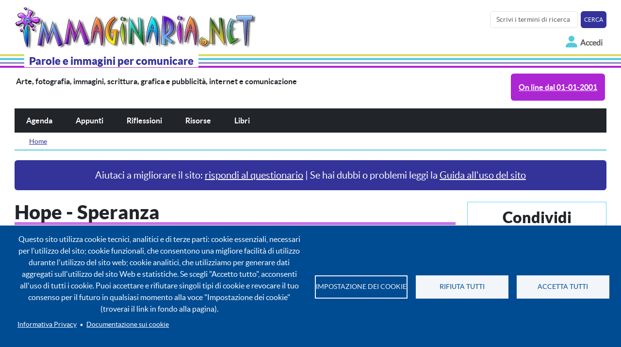

--- FILE ---
content_type: text/html; charset=UTF-8
request_url: https://www.immaginaria.net/evento/2024/07/25/hope-speranza
body_size: 12319
content:
<!DOCTYPE html><html lang="it" dir="ltr" prefix="og: https://ogp.me/ns#"><head><meta charset="utf-8" />
<noscript><style>form.antibot * :not(.antibot-message) { display: none !important; }</style>
</noscript><script type="text/plain" id="cookies_matomo" data-cookieconsent="matomo">var _paq = _paq || [];(function(){var u=(("https:" == document.location.protocol) ? "https://analytics.sitoweb.ovh/" : "https://analytics.sitoweb.ovh/");_paq.push(["setSiteId", "kqG1DJyGNBrvmol"]);_paq.push(["setTrackerUrl", u+"matomo.php"]);_paq.push(["setDoNotTrack", 1]);if (!window.matomo_search_results_active) {_paq.push(["trackPageView"]);}_paq.push(["setIgnoreClasses", ["no-tracking","colorbox"]]);_paq.push(["enableLinkTracking"]);var d=document,g=d.createElement("script"),s=d.getElementsByTagName("script")[0];g.type="text/javascript";g.defer=true;g.async=true;g.src="/sites/default/files/matomo/matomo.js?t5o0b9";s.parentNode.insertBefore(g,s);})();</script>
<meta name="description" content="Palazzo Pisani Revedin, gioiello storico nel cuore di Venezia, in contemporanea alla 60° Esposizione Internazionale d’Arte, ospita la mostra dal titolo Hope - Speranza. Dal 25 luglio al 11 agosto, la mostra a cura di Anna Isopo si concentra sulla forza persuasiva che l’arte suscita nella dimensione interiore di ognuno di noi." />
<meta name="geo.region" content="IT" />
<meta name="geo.placename" content="Venezia" />
<link rel="shortlink" href="https://www.immaginaria.net/node/3546" />
<link rel="canonical" href="https://www.immaginaria.net/evento/2024/07/25/hope-speranza" />
<meta name="author" content="Arte Borgo Gallery" />
<link rel="image_src" href="https://www.immaginaria.net/sites/default/files/styles/focal_514x514/public/eventi/IMMAGINE%20MOSTRA_3.jpg.webp?itok=o_HrVTbo" />
<meta property="og:site_name" content="Immaginaria.net" />
<meta property="og:type" content="event" />
<meta property="og:url" content="https://www.immaginaria.net/evento/2024/07/25/hope-speranza" />
<meta property="og:title" content="Hope - Speranza" />
<meta property="og:description" content="Palazzo Pisani Revedin, gioiello storico nel cuore di Venezia, in contemporanea alla 60° Esposizione Internazionale d’Arte, ospita la mostra dal titolo Hope - Speranza. Dal 25 luglio al 11 agosto, la mostra a cura di Anna Isopo si concentra sulla forza persuasiva che l’arte suscita nella dimensione interiore di ognuno di noi." />
<meta property="og:image" content="https://www.immaginaria.net/sites/default/files/eventi/IMMAGINE%20MOSTRA_3.jpg" />
<meta property="og:image:url" content="https://www.immaginaria.net/sites/default/files/eventi/IMMAGINE%20MOSTRA_3.jpg" />
<meta property="og:image:secure_url" content="https://www.immaginaria.net/sites/default/files/eventi/IMMAGINE%20MOSTRA_3.jpg" />
<meta property="og:street_address" content="San Marco 4013/A" />
<meta property="og:locality" content="Venezia" />
<meta property="og:country_name" content="Italy" />
<meta name="twitter:card" content="summary_large_image" />
<meta name="twitter:site" content="@akabit" />
<meta name="twitter:title" content="Hope - Speranza" />
<meta name="twitter:image" content="https://www.immaginaria.net/sites/default/files/eventi/IMMAGINE%20MOSTRA_3.jpg" />
<meta name="Generator" content="Drupal 10 (https://www.drupal.org)" />
<meta name="MobileOptimized" content="width" />
<meta name="HandheldFriendly" content="true" />
<meta name="viewport" content="width=device-width, initial-scale=1.0" />
<script type="application/ld+json">{
    "@context": "https://schema.org",
    "@graph": [
        {
            "@type": "Event",
            "name": "Hope - Speranza",
            "eventAttendanceMode": "https://schema.org/OfflineEventAttendanceMode",
            "description": "Palazzo Pisani Revedin, gioiello storico nel cuore di Venezia, in contemporanea alla 60° Esposizione Internazionale d’Arte, ospita la mostra dal titolo Hope - Speranza. Dal 25 luglio al 11 agosto, la mostra a cura di Anna Isopo si concentra sulla forza persuasiva che l’arte suscita nella dimensione interiore di ognuno di noi.",
            "image": {
                "@type": "ImageObject",
                "representativeOfPage": "True",
                "url": "https://www.immaginaria.net/sites/default/files/styles/focal_514x514/public/eventi/IMMAGINE%20MOSTRA_3.jpg.webp?itok=o_HrVTbo",
                "width": "514",
                "height": "360"
            },
            "eventStatus": "https://schema.org/EventScheduled",
            "startDate": "2024-07-25T17:00:00+0200",
            "@id": "https://www.immaginaria.net/evento/2024/07/25/hope-speranza",
            "endDate": "2024-08-11T18:00:00+0200",
            "location": {
                "@type": "City",
                "name": "Venezia",
                "address": {
                    "@type": "PostalAddress",
                    "streetAddress": "San Marco 4013/A",
                    "addressLocality": "Venezia",
                    "addressCountry": "IT"
                }
            }
        }
    ]
}</script>
<link rel="alternate" type="text/markdown" title="Hope - Speranza" href="https://www.immaginaria.net/evento/2024/07/25/hope-speranza.md" />
<link rel="icon" href="/themes/custom/immaginaria/favicon.ico" type="image/vnd.microsoft.icon" />
<title>Hope - Speranza: Venezia 25/07/2024</title><link rel="apple-touch-icon" sizes="57x57" href="/themes/custom/immaginaria/icons/apple-icon-57x57.png"><link rel="apple-touch-icon" sizes="60x60" href="/themes/custom/immaginaria/icons/apple-icon-60x60.png"><link rel="apple-touch-icon" sizes="72x72" href="/themes/custom/immaginaria/icons/apple-icon-72x72.png"><link rel="apple-touch-icon" sizes="76x76" href="/themes/custom/immaginaria/icons/apple-icon-76x76.png"><link rel="apple-touch-icon" sizes="114x114" href="/themes/custom/immaginaria/icons/apple-icon-114x114.png"><link rel="apple-touch-icon" sizes="120x120" href="/themes/custom/immaginaria/icons/apple-icon-120x120.png"><link rel="apple-touch-icon" sizes="144x144" href="/themes/custom/immaginaria/icons/apple-icon-144x144.png"><link rel="apple-touch-icon" sizes="152x152" href="/themes/custom/immaginaria/icons/apple-icon-152x152.png"><link rel="apple-touch-icon" sizes="180x180" href="/themes/custom/immaginaria/icons/apple-icon-180x180.png"><link rel="icon" type="image/png" sizes="192x192"  href="/themes/custom/immaginaria/icons/android-icon-192x192.png"><link rel="icon" type="image/png" sizes="32x32" href="/themes/custom/immaginaria/icons/favicon-32x32.png"><link rel="icon" type="image/png" sizes="96x96" href="/themes/custom/immaginaria/icons/favicon-96x96.png"><link rel="manifest" href="/themes/custom/immaginaria/icons/manifest.json"><meta name="msapplication-TileColor" content="#ffffff"><meta name="msapplication-TileImage" content="/themes/custom/immaginaria/icons/ms-icon-144x144.png"><meta name="theme-color" content="#ffffff"><link rel="stylesheet" media="all" href="/sites/default/files/css/css_j0OUWYmrR-JPESWBxr8OlVbU63kRjFJOQi28RJDMoBE.css?delta=0&amp;language=it&amp;theme=immaginaria&amp;include=eJxVztEOwyAIBdAfMvWTGlTmWFEWwW79-znTF1-44YTcENAM264SCXjXJzSqeQ_dTKp6tYvH7qKwtCBfn_ABnW2AHITq73xp2_63qI5KgUx19ICHVKguEljisUiFM0Bb6A0ZF5jVTi81LD6AojPIkaWn8cEMdxJ-1M-5FUmd8Qfv7lWg" />
<link rel="stylesheet" media="all" href="/sites/default/files/css/css_cweSTEWdB4T3c5p3MmqzeTyJn173q15ECqc54IdIoYs.css?delta=1&amp;language=it&amp;theme=immaginaria&amp;include=eJxVztEOwyAIBdAfMvWTGlTmWFEWwW79-znTF1-44YTcENAM264SCXjXJzSqeQ_dTKp6tYvH7qKwtCBfn_ABnW2AHITq73xp2_63qI5KgUx19ICHVKguEljisUiFM0Bb6A0ZF5jVTi81LD6AojPIkaWn8cEMdxJ-1M-5FUmd8Qfv7lWg" />
<script type="application/json" data-drupal-selector="drupal-settings-json">{"path":{"baseUrl":"\/","pathPrefix":"","currentPath":"node\/3546","currentPathIsAdmin":false,"isFront":false,"currentLanguage":"it","themeUrl":"themes\/custom\/immaginaria"},"pluralDelimiter":"\u0003","suppressDeprecationErrors":true,"matomo":{"disableCookies":false,"trackMailto":true,"trackColorbox":true},"cookies":{"cookiesjsr":{"config":{"cookie":{"name":"cookiesimmag","expires":2592000000,"domain":"","sameSite":"Strict","secure":true},"library":{"libBasePath":"\/libraries\/cookiesjsr\/dist","libPath":"\/libraries\/cookiesjsr\/dist\/cookiesjsr.min.js","scrollLimit":0},"callback":{"method":"post","url":"\/cookies\/consent\/callback.json","headers":[]},"interface":{"openSettingsHash":"#editCookieSettings","showDenyAll":true,"denyAllOnLayerClose":true,"settingsAsLink":false,"availableLangs":["en","it"],"defaultLang":"it","groupConsent":false,"cookieDocs":true}},"services":{"functional":{"id":"functional","services":[{"key":"functional","type":"functional","name":"Cookie funzionali necessari","info":{"value":"\u003Cdl\u003E\u003Cdt\u003E\u003Cp\u003ENome del cookie:\u003C\/p\u003E\u003C\/dt\u003E\u003Cdd\u003E\u003Cp\u003E\u003Ccode dir=\u0022ltr\u0022\u003ESSESS\u0026lt;ID\u0026gt;\u003C\/code\u003E\u003C\/p\u003E\u003C\/dd\u003E\u003Cdt\u003E\u003Cp\u003ETempo di scadenza predefinito:\u003C\/p\u003E\u003C\/dt\u003E\u003Cdd\u003E\u003Cp\u003E1 mese\u003C\/p\u003E\u003C\/dd\u003E\u003Cdt\u003E\u003Cp\u003EDescrizione:\u003C\/p\u003E\u003C\/dt\u003E\u003Cdd\u003E\u003Cp\u003ESe hai effettuato l\u0027accesso a questo sito Web, \u00e8 necessario un cookie di sessione per identificare e collegare il tuo browser al tuo account utente nel server back-end di questo sito Web.\u003C\/p\u003E\u003C\/dd\u003E\u003C\/dl\u003E\u003Chr\u003E\u003Cdl\u003E\u003Cdt\u003E\u003Cp\u003ENome del cookie:\u003C\/p\u003E\u003C\/dt\u003E\u003Cdd\u003E\u003Cp\u003E\u003Ccode dir=\u0022ltr\u0022\u003Ecookiesjsr\u003C\/code\u003E\u003C\/p\u003E\u003C\/dd\u003E\u003Cdt\u003E\u003Cp\u003ETempo di scadenza predefinito:\u003C\/p\u003E\u003C\/dt\u003E\u003Cdd\u003E\u003Cp\u003E1 anno\u003C\/p\u003E\u003C\/dd\u003E\u003Cdt\u003E\u003Cp\u003EDescrizione:\u003C\/p\u003E\u003C\/dt\u003E\u003Cdd\u003E\u003Cp\u003EQuando hai visitato questo sito per la prima volta, ti \u00e8 stato chiesto il permesso di utilizzare diversi servizi (compresi quelli di terze parti) che richiedono il salvataggio di dati nel tuo browser (cookie, archiviazione locale).\u003Cbr\u003ELe tue decisioni su ciascun servizio (consenti, nega) sono memorizzate in questo cookie e vengono riutilizzate ogni volta che visiti questo sito web.\u003C\/p\u003E\u003C\/dd\u003E\u003C\/dl\u003E","format":"full_html"},"uri":"https:\/\/www.akabit.it","needConsent":false}],"weight":1},"tracking":{"id":"tracking","services":[{"key":"matomo","type":"tracking","name":"Matomo Analytics","info":{"value":"","format":"full_html"},"uri":"","needConsent":true}],"weight":10},"video":{"id":"video","services":[{"key":"video","type":"video","name":"Video forniti da YouTube, Vimeo","info":{"value":"","format":"full_html"},"uri":"","needConsent":true}],"weight":40}},"translation":{"_core":{"default_config_hash":"S5qrJju_o31uC1fwXosZ8Nlja2Wps6Gn0mMCAebY1Zw"},"langcode":"it","bannerText":"Questo sito utilizza cookie tecnici, analitici e di terze parti: cookie essenziali, necessari per l\u2019utilizzo del sito; cookie funzionali, che consentono una migliore facilit\u00e0 di utilizzo durante l\u0027utilizzo del sito web; cookie analitici, che utilizziamo per generare dati aggregati sull\u0027utilizzo del sito Web e statistiche. Se scegli \u0022Accetto tutto\u0022, acconsenti all\u0027uso di tutti i cookie. Puoi accettare e rifiutare singoli tipi di cookie e revocare il tuo consenso per il futuro in qualsiasi momento alla voce \u0022Impostazione dei cookie\u0022 (troverai il link in fondo alla pagina).","privacyPolicy":"Informativa Privacy","privacyUri":"\/informazioni-sulla-tutela-dei-dati-personali","imprint":"Imprint","imprintUri":"","cookieDocs":"Documentazione sui cookie","cookieDocsUri":"\/cookies\/documentation","officialWebsite":"Official website","denyAll":"Rifiuta tutti","alwaysActive":"Sempre attivi","settings":"Impostazione dei cookie","acceptAll":"Accetta tutti","requiredCookies":"Cookie necessari","cookieSettings":"Impostazione dei cookie","close":"Chiudi","readMore":"Leggi tutto","allowed":"Consentito","denied":"Negato","settingsAllServices":"Impostazioni per tutti i servizi","saveSettings":"Salva","default_langcode":"en","disclaimerText":"Tutte le informazioni sui cookie sono soggette a modifiche da parte dei fornitori di servizi; pertanto saranno oggetto di regolare modifica da parte nostra.","disclaimerTextPosition":"above","processorDetailsLabel":"Societ\u00e0 di gestione","processorLabel":"Societ\u00e0","processorWebsiteUrlLabel":"Sito web","processorPrivacyPolicyUrlLabel":"Informativa Privacy della Societ\u00e0","processorCookiePolicyUrlLabel":"Company Cookie Policy","processorContactLabel":"Data Protection Contact Details","placeholderAcceptAllText":"Accetta tutti i cookie","functional":{"title":"Cookie funzionali","details":"I cookie sono piccoli file di testo che vengono inseriti dal tuo browser sul tuo dispositivo al fine di memorizzare determinate informazioni. Utilizzando le informazioni che vengono archiviate e restituite, un sito Web pu\u00f2 riconoscere che hai gi\u00e0 avuto accesso e visitato in precedenza utilizzando il browser sul tuo dispositivo finale. Utilizziamo queste informazioni per organizzare e visualizzare il sito Web in modo ottimale in base alle tue preferenze. All\u0027interno di questo processo, solo il cookie stesso viene identificato sul tuo dispositivo. I dati personali vengono archiviati solo previo tuo esplicito consenso o laddove ci\u00f2 sia assolutamente necessario per consentire l\u0027utilizzo del servizio fornito da noi e al quale l\u0027utente ha avuto accesso."},"tracking":{"title":"Cookie di tracciamento","details":"I cookie di tracciamento usati su questo sito sono utilizzati solo a fini statistici: i dati sono anonimi e non vengono ceduti a terze parti. Lo scopo \u00e8  migliorare la qualit\u00e0 del sito."},"video":{"title":"Video","details":"Cookie tecnici e di profilazione che vengono generati e gestiti dai provider video esterni."}}},"cookiesTexts":{"_core":{"default_config_hash":"S5qrJju_o31uC1fwXosZ8Nlja2Wps6Gn0mMCAebY1Zw"},"langcode":"it","bannerText":"Questo sito utilizza cookie tecnici, analitici e di terze parti: cookie essenziali, necessari per l\u2019utilizzo del sito; cookie funzionali, che consentono una migliore facilit\u00e0 di utilizzo durante l\u0027utilizzo del sito web; cookie analitici, che utilizziamo per generare dati aggregati sull\u0027utilizzo del sito Web e statistiche. Se scegli \u0022Accetto tutto\u0022, acconsenti all\u0027uso di tutti i cookie. Puoi accettare e rifiutare singoli tipi di cookie e revocare il tuo consenso per il futuro in qualsiasi momento alla voce \u0022Impostazione dei cookie\u0022 (troverai il link in fondo alla pagina).","privacyPolicy":"Informativa Privacy","privacyUri":"\/node\/1633","imprint":"Imprint","imprintUri":"","cookieDocs":"Documentazione sui cookie","cookieDocsUri":"\/cookies\/documentation","officialWebsite":"Official website","denyAll":"Rifiuta tutti","alwaysActive":"Sempre attivi","settings":"Impostazione dei cookie","acceptAll":"Accetta tutti","requiredCookies":"Cookie necessari","cookieSettings":"Impostazione dei cookie","close":"Chiudi","readMore":"Leggi tutto","allowed":"Consentito","denied":"Negato","settingsAllServices":"Impostazioni per tutti i servizi","saveSettings":"Salva","default_langcode":"en","disclaimerText":"Tutte le informazioni sui cookie sono soggette a modifiche da parte dei fornitori di servizi; pertanto saranno oggetto di regolare modifica da parte nostra.","disclaimerTextPosition":"above","processorDetailsLabel":"Societ\u00e0 di gestione","processorLabel":"Societ\u00e0","processorWebsiteUrlLabel":"Sito web","processorPrivacyPolicyUrlLabel":"Informativa Privacy della Societ\u00e0","processorCookiePolicyUrlLabel":"Company Cookie Policy","processorContactLabel":"Data Protection Contact Details","placeholderAcceptAllText":"Accetta tutti i cookie"},"services":{"functional":{"uuid":"a91e4e38-4d13-4ce9-b739-cee1a3189ada","langcode":"it","status":true,"dependencies":[],"_core":{"default_config_hash":"SQkYKY9U6xYDPAOC32rgkrIzkd688kRsm9g25mWdcvM"},"id":"functional","label":"Cookie funzionali necessari","group":"functional","info":{"value":"\u003Cdl\u003E\u003Cdt\u003E\u003Cp\u003ENome del cookie:\u003C\/p\u003E\u003C\/dt\u003E\u003Cdd\u003E\u003Cp\u003E\u003Ccode dir=\u0022ltr\u0022\u003ESSESS\u0026lt;ID\u0026gt;\u003C\/code\u003E\u003C\/p\u003E\u003C\/dd\u003E\u003Cdt\u003E\u003Cp\u003ETempo di scadenza predefinito:\u003C\/p\u003E\u003C\/dt\u003E\u003Cdd\u003E\u003Cp\u003E1 mese\u003C\/p\u003E\u003C\/dd\u003E\u003Cdt\u003E\u003Cp\u003EDescrizione:\u003C\/p\u003E\u003C\/dt\u003E\u003Cdd\u003E\u003Cp\u003ESe hai effettuato l\u0027accesso a questo sito Web, \u00e8 necessario un cookie di sessione per identificare e collegare il tuo browser al tuo account utente nel server back-end di questo sito Web.\u003C\/p\u003E\u003C\/dd\u003E\u003C\/dl\u003E\u003Chr\u003E\u003Cdl\u003E\u003Cdt\u003E\u003Cp\u003ENome del cookie:\u003C\/p\u003E\u003C\/dt\u003E\u003Cdd\u003E\u003Cp\u003E\u003Ccode dir=\u0022ltr\u0022\u003Ecookiesjsr\u003C\/code\u003E\u003C\/p\u003E\u003C\/dd\u003E\u003Cdt\u003E\u003Cp\u003ETempo di scadenza predefinito:\u003C\/p\u003E\u003C\/dt\u003E\u003Cdd\u003E\u003Cp\u003E1 anno\u003C\/p\u003E\u003C\/dd\u003E\u003Cdt\u003E\u003Cp\u003EDescrizione:\u003C\/p\u003E\u003C\/dt\u003E\u003Cdd\u003E\u003Cp\u003EQuando hai visitato questo sito per la prima volta, ti \u00e8 stato chiesto il permesso di utilizzare diversi servizi (compresi quelli di terze parti) che richiedono il salvataggio di dati nel tuo browser (cookie, archiviazione locale).\u003Cbr\u003ELe tue decisioni su ciascun servizio (consenti, nega) sono memorizzate in questo cookie e vengono riutilizzate ogni volta che visiti questo sito web.\u003C\/p\u003E\u003C\/dd\u003E\u003C\/dl\u003E","format":"full_html"},"consentRequired":false,"purpose":"Cookie funzionali essenziali per fornire funzionalit\u00e0 generali","processor":"Akabit","processorContact":"","processorUrl":"https:\/\/www.akabit.it","processorPrivacyPolicyUrl":"https:\/\/www.akabit.it\/informativa-privacy","processorCookiePolicyUrl":"https:\/\/www.akabit.it\/informativa-privacy","placeholderMainText":"Questo contenuto \u00e8 bloccato perch\u00e9 i cookie funzionali richiesti non sono stati accettati.","placeholderAcceptText":"Accetta solo i cookie funzionali richiesti."},"matomo":{"uuid":"4abb883a-5a6f-40f0-8ad3-73c121df4c92","langcode":"it","status":true,"dependencies":{"enforced":{"module":["cookies_matomo"]}},"_core":{"default_config_hash":"tEnhnulT7yRlWGG3xR7CgXl5fWI1fU9-1pXhs4UyNrU"},"id":"matomo","label":"Matomo Analytics","group":"tracking","info":{"value":"","format":"full_html"},"consentRequired":true,"purpose":"","processor":"","processorContact":"","processorUrl":"","processorPrivacyPolicyUrl":"","processorCookiePolicyUrl":"","placeholderMainText":"This content is blocked because Matomo Analytics cookies have not been accepted.","placeholderAcceptText":"Only accept Matomo Analytics cookies."},"video":{"uuid":"93b2df6d-5566-49de-88e2-a77e48e835ad","langcode":"it","status":true,"dependencies":{"enforced":{"module":["cookies_video"]}},"_core":{"default_config_hash":"-5_rAcqvovHOInTW143TXBCjn28Fvx62V6RaW1EVW6Y"},"id":"video","label":"Video forniti da YouTube, Vimeo","group":"video","info":{"value":"","format":"full_html"},"consentRequired":true,"purpose":"","processor":"Google (per YouTube)","processorContact":"","processorUrl":"","processorPrivacyPolicyUrl":"","processorCookiePolicyUrl":"https:\/\/policies.google.com\/privacy","placeholderMainText":"This content is blocked because Video cookies have not been accepted.","placeholderAcceptText":"Only accept Video cookies."}},"groups":{"functional":{"uuid":"0a521310-8c52-45ad-ab21-f0013303b101","langcode":"it","status":true,"dependencies":[],"_core":{"default_config_hash":"aHm4Q63Ge97tcktTa_qmUqJMir45iyGY2lEvvqPW68g"},"id":"functional","label":"Cookie funzionali","weight":1,"title":"Cookie funzionali","details":"I cookie sono piccoli file di testo che vengono inseriti dal tuo browser sul tuo dispositivo al fine di memorizzare determinate informazioni. Utilizzando le informazioni che vengono archiviate e restituite, un sito Web pu\u00f2 riconoscere che hai gi\u00e0 avuto accesso e visitato in precedenza utilizzando il browser sul tuo dispositivo finale. Utilizziamo queste informazioni per organizzare e visualizzare il sito Web in modo ottimale in base alle tue preferenze. All\u0027interno di questo processo, solo il cookie stesso viene identificato sul tuo dispositivo. I dati personali vengono archiviati solo previo tuo esplicito consenso o laddove ci\u00f2 sia assolutamente necessario per consentire l\u0027utilizzo del servizio fornito da noi e al quale l\u0027utente ha avuto accesso."},"marketing":{"uuid":"b699ecce-5954-496c-91d6-da6ae2a82fb1","langcode":"it","status":true,"dependencies":[],"_core":{"default_config_hash":"JkP6try0AxX_f4RpFEletep5NHSlVB1BbGw0snW4MO8"},"id":"marketing","label":"Marketing","weight":20,"title":"Marketing","details":"Customer communication and marketing tools."},"performance":{"uuid":"05b6ca2c-352d-4f48-848b-162d9d964ad6","langcode":"it","status":true,"dependencies":[],"_core":{"default_config_hash":"Jv3uIJviBj7D282Qu1ZpEQwuOEb3lCcDvx-XVHeOJpw"},"id":"performance","label":"Performance","weight":30,"title":"Performance Cookies","details":"Performance cookies collect aggregated information about how our website is used. The purpose of this is to improve its attractiveness, content and functionality. These cookies help us to determine whether, how often and for how long particular sub-pages of our website are accessed and which content users are particularly interested in. Search terms, country, region and (where applicable) the city from which the website is accessed are also recorded, as is the proportion of mobile devices that are used to access the website. We use this information to compile statistical reports that help us tailor the content of our website to your needs and optimize our offer."},"social":{"uuid":"6403a997-c2cc-473a-96e8-c75da9494c21","langcode":"it","status":true,"dependencies":[],"_core":{"default_config_hash":"vog2tbqqQHjVkue0anA0RwlzvOTPNTvP7_JjJxRMVAQ"},"id":"social","label":"Social Plugins","weight":20,"title":"Social Plugins","details":"Comments managers facilitate the filing of comments and fight against spam."},"tracking":{"uuid":"a8382002-a02a-4607-a9fc-100d3097c3c6","langcode":"it","status":true,"dependencies":[],"_core":{"default_config_hash":"_gYDe3qoEc6L5uYR6zhu5V-3ARLlyis9gl1diq7Tnf4"},"id":"tracking","label":"Traccianti","weight":10,"title":"Cookie di tracciamento","details":"I cookie di tracciamento usati su questo sito sono utilizzati solo a fini statistici: i dati sono anonimi e non vengono ceduti a terze parti. Lo scopo \u00e8  migliorare la qualit\u00e0 del sito."},"video":{"uuid":"9686b6e9-691c-4654-a3f2-8018a3247b65","langcode":"it","status":true,"dependencies":[],"_core":{"default_config_hash":"w1WnCmP2Xfgx24xbx5u9T27XLF_ZFw5R0MlO-eDDPpQ"},"id":"video","label":"Video","weight":40,"title":"Video","details":"Cookie tecnici e di profilazione che vengono generati e gestiti dai provider video esterni."}}},"field_group":{"html_element":{"mode":"full","context":"view","settings":{"classes":"organization mb-4 p-3 purple-border border-1","show_empty_fields":false,"id":"","element":"div","show_label":true,"label_element":"h3","label_element_classes":"","attributes":"","effect":"none","speed":"fast"}}},"colorbox":{"opacity":"0.85","current":"{current} di {total}","previous":"\u00ab Prec","next":"Succ \u00bb","close":"Chiudi","maxWidth":"98%","maxHeight":"98%","fixed":true,"mobiledetect":true,"mobiledevicewidth":"480px"},"ajaxTrustedUrl":{"\/ricerca":true},"user":{"uid":0,"permissionsHash":"7c9cc3d6b6b28bf3a2064e7ab03b75bf4d9cb182b7ae1320eeb84d86f0e8896d"}}</script>
<script src="/sites/default/files/js/js_XRcmPp4wfNNwf95dWvaddDHz-JR5vN4TBglpZn5gwV0.js?scope=header&amp;delta=0&amp;language=it&amp;theme=immaginaria&amp;include=eJxVzUsKwzAMBNALGXwkIztKqlofsGSob99AE0pWM7zFTMUIHMWtEXDxFwzSo9QZYeq58kTvKzVjG9U--S5_2XCHyXGCdULPV7593FQEwsQyKPAKap5IBA7S8wsybEL6kMrW-kM8FmO6Zn7xBZTfSOM"></script>
<script src="/modules/contrib/cookies/js/cookiesjsr.conf.js?v=10.5.6" defer></script>
<script src="/libraries/cookiesjsr/dist/cookiesjsr-preloader.min.js?v=10.5.6" defer></script>
</head><body class="node-3546 node-type--evento"><a href="#main-content" class="visually-hidden focusable">
      Salta al contenuto principale
    </a><div class="dialog-off-canvas-main-canvas" data-off-canvas-main-canvas><div class="page"><header class="site-header"><nav class="navbar navbar-expand-md"><div class="fluid-container mx-auto"><div class="col-md-7 col-sm-8 col-12"><div class="region region-nav-branding"><div class="block block--immaginaria-site-branding"><div class="navbar-brand d-flex flex-column"><h1 id="site-name"><a href="/" class="align-items-center block--system-branding" aria-label="Immaginaria"><img src="/themes/custom/immaginaria/logo-immaginaria.jpg" width="497"  alt="Immaginaria logo" class="img-fluid me-2 "/></a></h1><div><h2 class="site-slogan"><span>Parole e immagini per comunicare</span></h2></div></div></div></div></div><div class="col-md-5 col-sm-4 col-12"><div class="region region-nav-additional"><div class="views-exposed-form needs-validation search-block-form block block--formespostoricercapage-1" data-drupal-selector="views-exposed-form-ricerca-page-1"><form action="/ricerca" method="get" id="views-exposed-form-ricerca-page-1" accept-charset="UTF-8" class="form"><div class="js-form-item form-item form-type-textfield js-form-type-textfield form-item-saf js-form-item-saf form-group"><label class="form-label" for="edit-saf">Ricerca fulltext</label><input placeholder="Scrivi i termini di ricerca" data-drupal-selector="edit-saf" type="text" id="edit-saf" name="saf" value="" size="30" maxlength="128" class="form-textfield form-control"></div><div data-drupal-selector="edit-actions" class="form-actions js-form-wrapper form-wrapper" id="edit-actions"><input class="btn btn-primary js-form-submit form-submit btn btn-primary" data-drupal-selector="edit-submit-ricerca" type="submit" id="edit-submit-ricerca" value="Cerca"></div></form></div><div class="block block--immaginaria-account-menu block--system-menu"><nav role="navigation" aria-labelledby="block-immaginaria-account-menu-menu" id="block-immaginaria-account-menu" class="menu--account"><h5 class="visually-hidden" id="block-immaginaria-account-menu-menu">User account menu</h5><ul class="nav navbar-nav"><li class="nav-item active"><a href="/user/login" class="nav-link" data-drupal-link-system-path="user/login">Accedi</a></li></ul></nav></div></div></div><div class="col-12 page-header"><div class="region region-header"><div class="mt-1 block--type-basic block block--basic block--claim"><div class="field field--name-body field--type-text-with-summary field--label-hidden field__item"><p><strong>Arte, fotografia, immagini, scrittura, grafica e pubblicità, internet e comunicazione</strong></p></div></div><div class="block--type-basic block block--basic block--immaginaria-25anni"><div class="field field--name-body field--type-text-with-summary field--label-hidden field__item"><p class="text-center strong p-3 rounded-2 text-bg-success"><a class="text-white" href="/node/1631">On line dal 01-01-2001</a></p></div></div></div></div><div class="col-12 region region-nav-main"><nav class="navbar navbar-expand-lg justify-content-between navbar-dark bg-dark  "><button class="navbar-toggler" type="button" data-bs-toggle="collapse" data-bs-target=".navbar-collapse" aria-controls="navbar-collapse" aria-expanded="false" aria-label="Toggle navigation"><span class="navbar-toggler-icon"></span></button><div class="collapse navbar-collapse"><div class="block block--immaginaria-main-menu block--system-menu"><ul class="nav navbar-nav"><li class="nav-item"><a href="/agenda" class="nav-link" data-drupal-link-system-path="agenda">Agenda</a></li><li class="nav-item"><a href="/appunti" class="nav-link" data-drupal-link-system-path="appunti">Appunti</a></li><li class="nav-item"><a href="/riflessioni" class="nav-link" data-drupal-link-system-path="riflessioni">Riflessioni</a></li><li class="nav-item"><a href="/risorse" class="nav-link" data-drupal-link-system-path="risorse">Risorse</a></li><li class="nav-item"><a href="/libri" class="nav-link" data-drupal-link-system-path="libri">Libri</a></li></ul></div></div></nav></div></div></nav></header><div class="container-fluid"><div class="block block--immaginaria-breadcrumbs"><nav aria-label="breadcrumb" class=""><ol class="breadcrumb"><li class="breadcrumb-item "><a href="/">Home</a></li></ol></nav></div><div class="page col-12 page-system" id="system"><div class="region region-system"><div data-drupal-messages-fallback class="hidden"></div></div></div></div><main class="pt-1 pb-5"><a id="main-content" tabindex="-1"></a><div class="container-fluid"><div class="region region-before-content"><div class="row"><div class="block--type-basic block block--basic block--bannerquestionario"><div class="field field--name-body field--type-text-with-summary field--label-hidden field__item"><p class="text-center p-3 fs-5 rounded-2 text-bg-primary">Aiutaci a migliorare il sito: <a class="text-white" href="/questionario">rispondi al questionario</a> | Se hai dubbi o problemi leggi la <a class="text-white" href="/guida-alluso-del-sito">Guida all'uso del sito</a></p></div></div></div></div><div class="row mt-2"><div class="col-xl-9 col-md-8"><div class="page__content"><div class="block block--immaginaria-page-title"><h1  class="page-title"><span>Hope - Speranza</span></h1></div><div class="block block--immaginaria-content block--system-main"><h2 class="fs-3 mb-3">
    International Art Exhibition
  </h2><div class="row"><!-- col per info evento --><div class="col-lg-5 col-md-6 mb-5"><div class="mb-3"><a href="https://www.immaginaria.net/sites/default/files/eventi/IMMAGINE%20MOSTRA_3.jpg" aria-label="{&quot;alt&quot;:&quot;Immagine mostra&quot;}" role="button"  title="Immagine mostra" data-colorbox-gallery="gallery-evento-3546-VDUx_-VwRrE" class="colorbox" aria-controls="colorbox-MJrs3ho9mOY" data-cbox-img-attrs="{&quot;alt&quot;:&quot;Immagine mostra&quot;}"><img id="colorbox-MJrs3ho9mOY" src="/sites/default/files/styles/large/public/eventi/IMMAGINE%20MOSTRA_3.jpg.webp?itok=o0_6OMp7" width="540" height="540" alt="Immagine mostra" loading="lazy" class="img-fluid"></a></div><div class="scheda-evento"><div class="data-evento icon-field"> Da 25 Luglio 2024 - 17:00 a 11 Agosto 2024 - 18:00</div><div class="luogo-evento icon-field">Città: Venezia</div><div class="where icon-field">Dove: Palazzo Pisani Revedin</div><div class="indirizzo icon-field">Indirizzo: <p class="address" translate="no"><span class="address-line1">San Marco 4013/A</span><br><span class="locality">Venezia</span><span class="administrative-area">VE</span><br><span class="country">Italia</span></p></div><div class="vernissage icon-field">Inaugurazione: <time datetime="2024-07-25T15:00:00Z">25/07/2024 - 17:00</time></div><div class="timetable icon-field">Orari: dal martedì alla domenica dalle 10:30 alle 13:30 e dalle 14:30 alle 18:00 – Chiuso il lunedì</div><div class="admittance icon-field">Ingresso libero</div><div class="website icon-field">Sito web: <a href="https://www.arteborgo.it/hope" target="_blank">https://www.arteborgo.it/hope</a></div></div></div><!-- // col per info evento --><!-- col per content --><div class="col-lg-7 col-md-6"><p>Palazzo Pisani Revedin, gioiello storico nel cuore di Venezia, in contemporanea alla 60° Esposizione Internazionale d’Arte, ospita la mostra dal titolo <strong>Hope - Speranza</strong>. Dal 25 luglio al 11 agosto, la mostra a cura di Anna Isopo si concentra sulla forza persuasiva che l’arte suscita nella dimensione interiore di ognuno di noi.</p><p>Il titolo rappresentativo intende sottolineare l’importanza dell’Arte come elemento capace di narrare, attraverso una creazione artistica, una prospettiva di speranza configurata in contenuti legati da un fil rouge presente nelle opere esposte.</p><p>Il percorso espositivo definito dai diversi linguaggi artistici pone l’arte come speranza concessa alla coscienza dalla nostra contemporaneità.</p><p>La mostra, articolata nelle sale di Palazzo Pisani Revedin, presenta sei mostre personali ed una mostra collettiva. <strong>Suzanne Anan </strong>nelle sue opere crea composizioni figurative nelle quali le donne sono il soggetto principale; <strong>Josine Dupont </strong>realizza opere attraverso le quali esprime la sua personale ricerca di qualcosa di superiore;<strong> Kati Goldyn </strong>presenta un’installazione dedicata alla missione sacerdotale delle donne; <strong>Haya Kim</strong> crea dipinti delicati, impreziositi dalla sua riflessione interiore; <strong>Ursa Schoepper </strong>attraverso la fotografia trasforma ciò che il suo occhio riesce a vedere in ciò che la sua anima percepisce; <strong>Francesco Calia, Antonio Carbone, Rita Mele, Luciano Puzzo </strong>e <strong>Annibale Vanetti</strong> sono cinque autori riuniti in una personale nella quale sfidano i consueti paradigmi e ci invitano alla riflessione, esortandoci a considerazioni profonde.</p><p>La mostra collettiva offrirà ai visitatori un armonioso dialogo tra differenti produzioni artistiche realizzate da <strong>Monica Di Bartolo, Antonio Esposito, Jana Kreft, Rebie Ramoso </strong>e<strong> Klára Sedlo.</strong></p><p><strong>Hope – Speranza </strong>intende concedere un dialogo espressivo che concede al fruitore profonde percezioni.</p><p>La mostra è Patrocinata dall’Accademia Tiberina.</p><div class="scheda-organizzatore mt-5"><div class=""><div  class="organization mb-4 p-3 purple-border border-1"><h3>Organizzazione</h3><div class="field field--name-field-organizzato-da field--type-text-long field--label-hidden field__item"><p>Arte Borgo Gallery</p><p>A cura di Anna Isopo</p><p>Presentazione a cura della storica dell’arte Martina Scavone</p><p>info@arteborgo.it | 345-22.28.110</p></div><div class="field field--name-field-sito-web field--type-link field--label-inline"><div class="field__label">Sito dell&#039;organizzatore</div><div class="field__item"><a href="https://www.arteborgo.it/" target="_blank">https://www.arteborgo.it/</a></div></div></div></div></div></div></div><!-- // row --><div class="second-zone"></div><div class="zona-tag py-2"><span class="area-tag"><a href="/area/arte" hreflang="it">Arte</a></span><span class="event-tag icon-field"><a href="/tipo/mostre" hreflang="it">Mostre</a></span></div><div class="node-footer mt-2 mb-3">
  Pubblicato da: <span class="autore"> Arte Borgo Gallery </span>
  il giorno <span class="data-pub"> 09/07/2024 </span></div></div></div></div><div class="col-xl-3 col-md-4"><aside class="sidebar sidebar-second"><div class="block block--bettersocialsharingbuttons"><h2 class="block-title"><span>Condividi</span></h2><div style="display: none"><link rel="preload" href="/modules/contrib/better_social_sharing_buttons/assets/dist/sprites/social-icons--no-color.svg" as="image" type="image/svg+xml" crossorigin="anonymous" /></div><div class="social-sharing-buttons"><a href="https://www.facebook.com/sharer/sharer.php?u=https://www.immaginaria.net/evento/2024/07/25/hope-speranza&amp;title=Hope%20-%20Speranza" target="_blank" title="Share to Facebook" aria-label="Share to Facebook" class="social-sharing-buttons-button share-facebook" rel="noopener"><svg aria-hidden="true" width="30px" height="30px" style="border-radius:3px;"><use href="/modules/contrib/better_social_sharing_buttons/assets/dist/sprites/social-icons--no-color.svg#facebook" /></svg></a><a href="https://wa.me/?text=https://www.immaginaria.net/evento/2024/07/25/hope-speranza" target="_blank" title="Share to WhatsApp" aria-label="Share to WhatsApp" class="social-sharing-buttons-button share-whatsapp" rel="noopener"><svg aria-hidden="true" width="30px" height="30px" style="border-radius:3px;"><use href="/modules/contrib/better_social_sharing_buttons/assets/dist/sprites/social-icons--no-color.svg#whatsapp" /></svg></a><a href="https://pinterest.com/pin/create/link/?url=https://www.immaginaria.net/evento/2024/07/25/hope-speranza&amp;description=Hope%20-%20Speranza" target="_blank" title="Share to Pinterest" aria-label="Share to Pinterest" class="social-sharing-buttons-button share-pinterest" rel="noopener"><svg aria-hidden="true" width="30px" height="30px" style="border-radius:3px;"><use href="/modules/contrib/better_social_sharing_buttons/assets/dist/sprites/social-icons--no-color.svg#pinterest" /></svg></a><a href="https://www.linkedin.com/sharing/share-offsite/?url=https://www.immaginaria.net/evento/2024/07/25/hope-speranza" target="_blank" title="Share to Linkedin" aria-label="Share to Linkedin" class="social-sharing-buttons-button share-linkedin" rel="noopener"><svg aria-hidden="true" width="30px" height="30px" style="border-radius:3px;"><use href="/modules/contrib/better_social_sharing_buttons/assets/dist/sprites/social-icons--no-color.svg#linkedin" /></svg></a><a href="#" target="_blank" title="Share to Bluesky" aria-label="Share to Bluesky" class="social-sharing-buttons-button share-bluesky" rel="noopener"><svg aria-hidden="true" width="30px" height="30px" style="border-radius:3px;"><use href="/modules/contrib/better_social_sharing_buttons/assets/dist/sprites/social-icons--no-color.svg#bluesky" /></svg></a><a href="mailto:?subject=Hope%20-%20Speranza&amp;body=https://www.immaginaria.net/evento/2024/07/25/hope-speranza" title="Share to Email" aria-label="Share to Email" class="social-sharing-buttons-button share-email" target="_blank" rel="noopener"><svg aria-hidden="true" width="30px" height="30px" style="border-radius:3px;"><use href="/modules/contrib/better_social_sharing_buttons/assets/dist/sprites/social-icons--no-color.svg#email" /></svg></a></div></div><div class="views-element-container block block--views-block--agenda-block-3"><h2 class="block-title"><span>Agenda</span></h2><div><div class="view js-view-dom-id-5a7a563db77f812767027e60ba353b67aeea7f8f76a849ac9fd602836d33ea85 view-agenda"><div class="view-header"><div class="mb-5 text-center"><a class="btn btn-success " href="/node/add">Inserisci un  <b>Evento</b></a></div></div><div class="view-content"><div class="mb-3 text-center"><h3 class="fs-5"><a href="/evento/2026/01/24/dalla-strada-alla-tela-writers" hreflang="it">Dalla strada alla tela: Writers</a></h3>Ferrara (FE), <time datetime="2026-01-24T17:00:00Z">24/01/2026</time>
 - <time datetime="2026-02-28T18:00:00Z">28/02/2026</time></div><div class="mb-3 text-center"><h3 class="fs-5"><a href="/evento/2026/02/06/solilunio-racconti-a-colori" hreflang="it">Solilunio: racconti a colori</a></h3>Viareggio (Lu), <time datetime="2026-02-06T15:00:00Z">06/02/2026</time>
 - <time datetime="2026-03-14T12:00:00Z">14/03/2026</time></div><div class="mb-3 text-center"><h3 class="fs-5"><a href="/evento/2026/01/31/gutai-di-shozo-shimamoto-e-yasuo-sumi" hreflang="it">il Gutai di Shozo Shimamoto e Yasuo Sumi</a></h3>Cesena (Fc), <time datetime="2026-01-31T16:00:00Z">31/01/2026</time>
 - <time datetime="2026-03-15T18:00:00Z">15/03/2026</time></div><div class="mb-3 text-center"><h3 class="fs-5"><a href="/evento/2025/12/20/tutto-in-una-sera" hreflang="it">Tutto in una sera</a></h3>Parma, <time datetime="2025-12-20T16:00:00Z">20/12/2025</time>
 - <time datetime="2026-04-30T16:00:00Z">30/04/2026</time></div><div class="mb-3 text-center"><h3 class="fs-5"><a href="/evento/2025/10/18/mirabilia-marche" hreflang="it">Mirabilia Marche</a></h3>Corinaldo (AN), <time datetime="2025-10-18T15:00:00Z">18/10/2025</time>
 - <time datetime="2026-05-04T17:00:00Z">04/05/2026</time></div><div class="mb-3 text-center"><h3 class="fs-5"><a href="/evento/2026/01/28/apollo-dionisiaco" hreflang="it">Apollo dionisiaco</a></h3>Roma, <time datetime="2026-01-28T09:00:00Z">28/01/2026</time>
 - <time datetime="2026-06-05T21:30:00Z">05/06/2026</time></div></div><div class="view-footer"><div class="mb-2 text-center"><a class="btn btn-primary  " href="/archivio-eventi">vai all'Archivio eventi</a></div></div></div></div></div></aside></div></div><!-- after content --><div class="border cyan-border mb-3 mt-3"></div><div class="row"><div class="col-xl-5 col-lg-6 mb-4 block--type-basic block block--basic block--bannerviolenzadonne"><div class="field field--name-body field--type-text-with-summary field--label-hidden field__item"><p><a href="https://www.noino.org"><video autoplay loop muted playsinline><source src="/themes/custom/immaginaria/build/assets/videos/banner.webm" type="video/webm"><source src="/themes/custom/immaginaria/build/assets/videos/banner.mp4" type="video/mp4"></video></a></p></div></div><div class="col-xl-5 col-lg-6 mb-4 tagadelic block block--tagsintags"><h2 class="block-title"><span>Parliamo di</span></h2><span class="tagclouds-term"><a href="/tags/accessibilita" class="tagclouds level3" hreflang="it">accessibilità</a></span><span class="tagclouds-term"><a href="/tags/cartoline" class="tagclouds level2" hreflang="it">cartoline</a></span><span class="tagclouds-term"><a href="/tags/collezionismo" class="tagclouds level3" hreflang="it">collezionismo</a></span><span class="tagclouds-term"><a href="/tags/colori" class="tagclouds level1" hreflang="it">colori</a></span><span class="tagclouds-term"><a href="/tags/editoria" class="tagclouds level2" hreflang="it">editoria</a></span><span class="tagclouds-term"><a href="/tags/immagini" class="tagclouds level2" hreflang="it">immagini</a></span><span class="tagclouds-term"><a href="/tags/lingua-italiana" class="tagclouds level6" hreflang="it">lingua italiana</a></span><span class="tagclouds-term"><a href="/tags/professioni-del-web" class="tagclouds level1" hreflang="it">professioni del web</a></span><span class="tagclouds-term"><a href="/tags/pubblicita" class="tagclouds level1" hreflang="it">pubblicità</a></span><span class="tagclouds-term"><a href="/tags/siti-web" class="tagclouds level1" hreflang="it">siti web</a></span><span class="tagclouds-term"><a href="/tags/tipografia" class="tagclouds level2" hreflang="it">tipografia</a></span><span class="tagclouds-term"><a href="/tags/web-design" class="tagclouds level3" hreflang="it">web design</a></span><div class="more-link"><a href="/tagclouds/chunk/tags">elenco completo</a></div></div><div class="sapermangiare col-xl-2 mb-4 block--type-basic block block--basic block--sapermangiare-2"><div class="field field--name-body field--type-text-with-summary field--label-hidden field__item"><p class="strong fs-5"><a href="http://www.sapermangiare.it/">Ricette e consigli in cucina</a></p></div></div></div></div></main><footer class="piede page__footer"><div class="container-fluid"><div class="align-items-center"><div class="block--type-basic block block--basic block--copyright"><div class="field field--name-body field--type-text-with-summary field--label-hidden field__item"><div class="text-center copyright"><p><span>&COPY; 2001-2005 Immaginaria.net / &COPY; 2005-2025 <a href="https://www.akabit.it/">Akabit</a> (P. Iva 02814840548)</span></p></div></div></div><div class="block--type-basic block block--basic block--disclaimer"><div class="field field--name-body field--type-text-with-summary field--label-hidden field__item"><p>Questo sito non rappresenta una testata giornalistica in quanto non viene aggiornato con cadenza periodica né è da considerarsi un mezzo di informazione o un prodotto editoriale ai sensi della legge n.62/2001.</p></div></div><div class="block block--piedipagina block--system-menu"><ul class="nav"><li class="nav-item"><a href="/come-inserire-eventi-su-immaginaria" class="nav-link" data-drupal-link-system-path="node/3118">Scrivi su Immaginaria</a></li><li class="nav-item"><a href="/chi-siamo" class="nav-link" data-drupal-link-system-path="node/1630">Chi siamo</a></li><li class="nav-item"><a href="/scrivi-a-immaginaria" class="nav-link" data-drupal-link-system-path="node/2609">Contatti</a></li><li class="nav-item"><a href="#editCookieSettings" class="cookies-open-cookie-consent-dialog nav-link" title="Open the cookie consent dialog.">Impostazione dei cookie</a></li><li class="nav-item"><a href="/informazioni-legali-e-condizioni-di-utilizzo" class="nav-link" data-drupal-link-system-path="node/1632">Informazioni legali</a></li><li class="nav-item"><a href="/informazioni-sulla-tutela-dei-dati-personali" class="nav-link" data-drupal-link-system-path="node/1633">Privacy</a></li><li class="nav-item"><a href="/storia-e-memoria" class="nav-link" data-drupal-link-system-path="node/1631">Storia e memoria</a></li></ul></div><div class="crediti lh-lg block--type-basic block block--basic block--crediti"><div class="field field--name-body field--type-text-with-summary field--label-hidden field__item"><p><a href="http://www.akabit.it/web-design-progettazione-restyling" title="Akabit. Web &amp; Comunicazione - www.akabit.it">Realizzazione sito web</a> su piattaforma <a href="http://www.cms-drupal.it" title="Consulenze professionali">Drupal</a>: <a class="akabit" href="http://www.akabit.it/">Akabit - Pesaro</a><a href="/link"><span class="ps-5">Link e segnalazioni</span></a></p></div></div><div class="block block--cookiesui"><div id="cookiesjsr"></div></div></div></div></footer></div></div><script src="/sites/default/files/js/js_0NPxwJjiuCwlB49B8CaLOhNitHFWQ-BMrhot65Ap1R0.js?scope=footer&amp;delta=0&amp;language=it&amp;theme=immaginaria&amp;include=eJxVzUsKwzAMBNALGXwkIztKqlofsGSob99AE0pWM7zFTMUIHMWtEXDxFwzSo9QZYeq58kTvKzVjG9U--S5_2XCHyXGCdULPV7593FQEwsQyKPAKap5IBA7S8wsybEL6kMrW-kM8FmO6Zn7xBZTfSOM"></script>
</body></html>